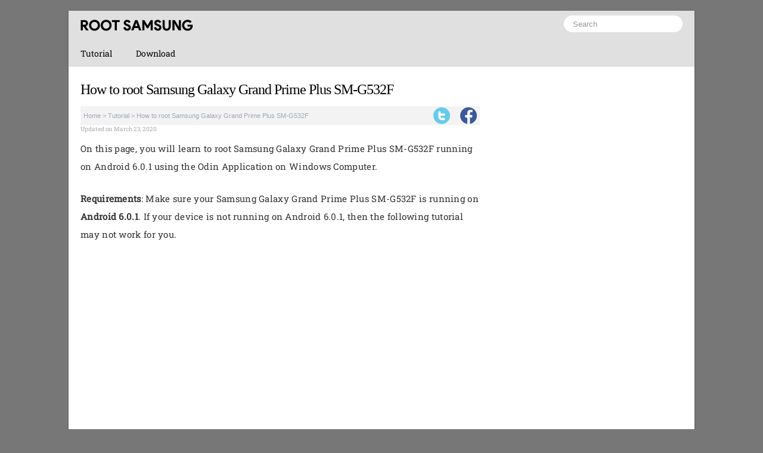

--- FILE ---
content_type: text/html; charset=UTF-8
request_url: https://rootsamsung.com/root-samsung-galaxy-grand-prime-plus-sm-g532f
body_size: 13522
content:
 <!doctype html> <html lang=en-US> <head> <meta charset="UTF-8"> <link rel="icon" href="//rootsamsung.com/favicon.ico" type="image/x-icon" /> <link rel=alternate type=application/rss+xml title="Root Samsung" href="https://feeds.feedburner.com/rootsamsung" /> <meta name=viewport content="width=device-width, initial-scale=1"><meta name='robots' content='index, follow, max-image-preview:large, max-snippet:-1, max-video-preview:-1' />

	<!-- This site is optimized with the Yoast SEO plugin v26.7 - https://yoast.com/wordpress/plugins/seo/ -->
	<title>How to root Samsung Galaxy Grand Prime Plus SM-G532F</title>
<link data-rocket-preload as="style" href="https://fonts.googleapis.com/css?family=Roboto%20Slab&#038;display=swap" rel="preload">
<style type="text/css">@font-face {font-family:Roboto Slab;font-style:normal;font-weight:400;src:url(/cf-fonts/s/roboto-slab/5.0.18/greek-ext/400/normal.woff2);unicode-range:U+1F00-1FFF;font-display:swap;}@font-face {font-family:Roboto Slab;font-style:normal;font-weight:400;src:url(/cf-fonts/s/roboto-slab/5.0.18/vietnamese/400/normal.woff2);unicode-range:U+0102-0103,U+0110-0111,U+0128-0129,U+0168-0169,U+01A0-01A1,U+01AF-01B0,U+0300-0301,U+0303-0304,U+0308-0309,U+0323,U+0329,U+1EA0-1EF9,U+20AB;font-display:swap;}@font-face {font-family:Roboto Slab;font-style:normal;font-weight:400;src:url(/cf-fonts/s/roboto-slab/5.0.18/latin-ext/400/normal.woff2);unicode-range:U+0100-02AF,U+0304,U+0308,U+0329,U+1E00-1E9F,U+1EF2-1EFF,U+2020,U+20A0-20AB,U+20AD-20CF,U+2113,U+2C60-2C7F,U+A720-A7FF;font-display:swap;}@font-face {font-family:Roboto Slab;font-style:normal;font-weight:400;src:url(/cf-fonts/s/roboto-slab/5.0.18/cyrillic-ext/400/normal.woff2);unicode-range:U+0460-052F,U+1C80-1C88,U+20B4,U+2DE0-2DFF,U+A640-A69F,U+FE2E-FE2F;font-display:swap;}@font-face {font-family:Roboto Slab;font-style:normal;font-weight:400;src:url(/cf-fonts/s/roboto-slab/5.0.18/cyrillic/400/normal.woff2);unicode-range:U+0301,U+0400-045F,U+0490-0491,U+04B0-04B1,U+2116;font-display:swap;}@font-face {font-family:Roboto Slab;font-style:normal;font-weight:400;src:url(/cf-fonts/s/roboto-slab/5.0.18/greek/400/normal.woff2);unicode-range:U+0370-03FF;font-display:swap;}@font-face {font-family:Roboto Slab;font-style:normal;font-weight:400;src:url(/cf-fonts/s/roboto-slab/5.0.18/latin/400/normal.woff2);unicode-range:U+0000-00FF,U+0131,U+0152-0153,U+02BB-02BC,U+02C6,U+02DA,U+02DC,U+0304,U+0308,U+0329,U+2000-206F,U+2074,U+20AC,U+2122,U+2191,U+2193,U+2212,U+2215,U+FEFF,U+FFFD;font-display:swap;}</style>
<noscript data-wpr-hosted-gf-parameters=""><link rel="stylesheet" href="https://fonts.googleapis.com/css?family=Roboto%20Slab&#038;display=swap"></noscript>
	<meta name="description" content="Step-by-Step guidelines to root Samsung Galaxy Grand Prime Plus SM-G532F running on Android 6.0.1 using the Odin Application on Windows Computer." />
	<link rel="canonical" href="https://rootsamsung.com/root-samsung-galaxy-grand-prime-plus-sm-g532f" />
	<meta property="og:locale" content="en_US" />
	<meta property="og:type" content="article" />
	<meta property="og:title" content="How to root Samsung Galaxy Grand Prime Plus SM-G532F" />
	<meta property="og:description" content="Step-by-Step guidelines to root Samsung Galaxy Grand Prime Plus SM-G532F running on Android 6.0.1 using the Odin Application on Windows Computer." />
	<meta property="og:url" content="https://rootsamsung.com/root-samsung-galaxy-grand-prime-plus-sm-g532f" />
	<meta property="og:site_name" content="Root Samsung" />
	<meta property="article:publisher" content="https://www.facebook.com/rootsamsungcom" />
	<meta property="article:published_time" content="2017-04-08T19:49:37+00:00" />
	<meta property="article:modified_time" content="2020-03-22T23:09:57+00:00" />
	<meta property="og:image" content="https://rootsamsung.com/wp-content/uploads/root.png" />
	<meta property="og:image:width" content="650" />
	<meta property="og:image:height" content="400" />
	<meta property="og:image:type" content="image/png" />
	<meta name="author" content="Mithilesh Patel" />
	<meta name="twitter:card" content="summary_large_image" />
	<meta name="twitter:label1" content="Written by" />
	<meta name="twitter:data1" content="Mithilesh Patel" />
	<meta name="twitter:label2" content="Est. reading time" />
	<meta name="twitter:data2" content="2 minutes" />
	<script type="application/ld+json" class="yoast-schema-graph">{"@context":"https://schema.org","@graph":[{"@type":"Article","@id":"https://rootsamsung.com/root-samsung-galaxy-grand-prime-plus-sm-g532f#article","isPartOf":{"@id":"https://rootsamsung.com/root-samsung-galaxy-grand-prime-plus-sm-g532f"},"author":{"name":"Mithilesh Patel","@id":"https://rootsamsung.com/#/schema/person/785f6977e052e1695ecbd13e449e116a"},"headline":"How to root Samsung Galaxy Grand Prime Plus SM-G532F","datePublished":"2017-04-08T19:49:37+00:00","dateModified":"2020-03-22T23:09:57+00:00","mainEntityOfPage":{"@id":"https://rootsamsung.com/root-samsung-galaxy-grand-prime-plus-sm-g532f"},"wordCount":448,"image":{"@id":"https://rootsamsung.com/root-samsung-galaxy-grand-prime-plus-sm-g532f#primaryimage"},"thumbnailUrl":"https://rootsamsung.com/wp-content/uploads/root.png","articleSection":["Tutorial"],"inLanguage":"en-US"},{"@type":"WebPage","@id":"https://rootsamsung.com/root-samsung-galaxy-grand-prime-plus-sm-g532f","url":"https://rootsamsung.com/root-samsung-galaxy-grand-prime-plus-sm-g532f","name":"How to root Samsung Galaxy Grand Prime Plus SM-G532F","isPartOf":{"@id":"https://rootsamsung.com/#website"},"primaryImageOfPage":{"@id":"https://rootsamsung.com/root-samsung-galaxy-grand-prime-plus-sm-g532f#primaryimage"},"image":{"@id":"https://rootsamsung.com/root-samsung-galaxy-grand-prime-plus-sm-g532f#primaryimage"},"thumbnailUrl":"https://rootsamsung.com/wp-content/uploads/root.png","datePublished":"2017-04-08T19:49:37+00:00","dateModified":"2020-03-22T23:09:57+00:00","author":{"@id":"https://rootsamsung.com/#/schema/person/785f6977e052e1695ecbd13e449e116a"},"description":"Step-by-Step guidelines to root Samsung Galaxy Grand Prime Plus SM-G532F running on Android 6.0.1 using the Odin Application on Windows Computer.","breadcrumb":{"@id":"https://rootsamsung.com/root-samsung-galaxy-grand-prime-plus-sm-g532f#breadcrumb"},"inLanguage":"en-US","potentialAction":[{"@type":"ReadAction","target":["https://rootsamsung.com/root-samsung-galaxy-grand-prime-plus-sm-g532f"]}]},{"@type":"ImageObject","inLanguage":"en-US","@id":"https://rootsamsung.com/root-samsung-galaxy-grand-prime-plus-sm-g532f#primaryimage","url":"https://rootsamsung.com/wp-content/uploads/root.png","contentUrl":"https://rootsamsung.com/wp-content/uploads/root.png","width":650,"height":400},{"@type":"BreadcrumbList","@id":"https://rootsamsung.com/root-samsung-galaxy-grand-prime-plus-sm-g532f#breadcrumb","itemListElement":[{"@type":"ListItem","position":1,"name":"Home","item":"https://rootsamsung.com/"},{"@type":"ListItem","position":2,"name":"Tutorial","item":"https://rootsamsung.com/category/tutorial"},{"@type":"ListItem","position":3,"name":"How to root Samsung Galaxy Grand Prime Plus SM-G532F"}]},{"@type":"WebSite","@id":"https://rootsamsung.com/#website","url":"https://rootsamsung.com/","name":"Root Samsung","description":"Root Tutorial for Samsung Devices","potentialAction":[{"@type":"SearchAction","target":{"@type":"EntryPoint","urlTemplate":"https://rootsamsung.com/?s={search_term_string}"},"query-input":{"@type":"PropertyValueSpecification","valueRequired":true,"valueName":"search_term_string"}}],"inLanguage":"en-US"},{"@type":"Person","@id":"https://rootsamsung.com/#/schema/person/785f6977e052e1695ecbd13e449e116a","name":"Mithilesh Patel","image":{"@type":"ImageObject","inLanguage":"en-US","@id":"https://rootsamsung.com/#/schema/person/image/","url":"https://secure.gravatar.com/avatar/e8b02cfa3b3525efd8d9e515428655ec822f3434591be85d29dcc931b12488b9?s=96&d=mm&r=g","contentUrl":"https://secure.gravatar.com/avatar/e8b02cfa3b3525efd8d9e515428655ec822f3434591be85d29dcc931b12488b9?s=96&d=mm&r=g","caption":"Mithilesh Patel"}}]}</script>
	<!-- / Yoast SEO plugin. -->



<link rel='preconnect' href='//c0.wp.com' />
<style id='wp-img-auto-sizes-contain-inline-css' type='text/css'>
img:is([sizes=auto i],[sizes^="auto," i]){contain-intrinsic-size:3000px 1500px}
/*# sourceURL=wp-img-auto-sizes-contain-inline-css */
</style>
<link rel='shortlink' href='https://rootsamsung.com/?p=438' />
<link rel="icon" href="https://rootsamsung.com/wp-content/uploads/samsung-odin-bootroot-start-150x109.png" sizes="32x32" />
<link rel="icon" href="https://rootsamsung.com/wp-content/uploads/samsung-odin-bootroot-start.png" sizes="192x192" />
<link rel="apple-touch-icon" href="https://rootsamsung.com/wp-content/uploads/samsung-odin-bootroot-start.png" />
<meta name="msapplication-TileImage" content="https://rootsamsung.com/wp-content/uploads/samsung-odin-bootroot-start.png" />
 <script>function myFunction(){document.getElementsByClassName("topnav")[0].classList.toggle("responsive")};</script> <script async src="https://pagead2.googlesyndication.com/pagead/js/adsbygoogle.js"></script> <script> (adsbygoogle = window.adsbygoogle || []).push({ google_ad_client: "ca-pub-6926144380190927", enable_page_level_ads: true }); </script>  <style id='global-styles-inline-css' type='text/css'>
:root{--wp--preset--aspect-ratio--square: 1;--wp--preset--aspect-ratio--4-3: 4/3;--wp--preset--aspect-ratio--3-4: 3/4;--wp--preset--aspect-ratio--3-2: 3/2;--wp--preset--aspect-ratio--2-3: 2/3;--wp--preset--aspect-ratio--16-9: 16/9;--wp--preset--aspect-ratio--9-16: 9/16;--wp--preset--color--black: #000000;--wp--preset--color--cyan-bluish-gray: #abb8c3;--wp--preset--color--white: #ffffff;--wp--preset--color--pale-pink: #f78da7;--wp--preset--color--vivid-red: #cf2e2e;--wp--preset--color--luminous-vivid-orange: #ff6900;--wp--preset--color--luminous-vivid-amber: #fcb900;--wp--preset--color--light-green-cyan: #7bdcb5;--wp--preset--color--vivid-green-cyan: #00d084;--wp--preset--color--pale-cyan-blue: #8ed1fc;--wp--preset--color--vivid-cyan-blue: #0693e3;--wp--preset--color--vivid-purple: #9b51e0;--wp--preset--gradient--vivid-cyan-blue-to-vivid-purple: linear-gradient(135deg,rgb(6,147,227) 0%,rgb(155,81,224) 100%);--wp--preset--gradient--light-green-cyan-to-vivid-green-cyan: linear-gradient(135deg,rgb(122,220,180) 0%,rgb(0,208,130) 100%);--wp--preset--gradient--luminous-vivid-amber-to-luminous-vivid-orange: linear-gradient(135deg,rgb(252,185,0) 0%,rgb(255,105,0) 100%);--wp--preset--gradient--luminous-vivid-orange-to-vivid-red: linear-gradient(135deg,rgb(255,105,0) 0%,rgb(207,46,46) 100%);--wp--preset--gradient--very-light-gray-to-cyan-bluish-gray: linear-gradient(135deg,rgb(238,238,238) 0%,rgb(169,184,195) 100%);--wp--preset--gradient--cool-to-warm-spectrum: linear-gradient(135deg,rgb(74,234,220) 0%,rgb(151,120,209) 20%,rgb(207,42,186) 40%,rgb(238,44,130) 60%,rgb(251,105,98) 80%,rgb(254,248,76) 100%);--wp--preset--gradient--blush-light-purple: linear-gradient(135deg,rgb(255,206,236) 0%,rgb(152,150,240) 100%);--wp--preset--gradient--blush-bordeaux: linear-gradient(135deg,rgb(254,205,165) 0%,rgb(254,45,45) 50%,rgb(107,0,62) 100%);--wp--preset--gradient--luminous-dusk: linear-gradient(135deg,rgb(255,203,112) 0%,rgb(199,81,192) 50%,rgb(65,88,208) 100%);--wp--preset--gradient--pale-ocean: linear-gradient(135deg,rgb(255,245,203) 0%,rgb(182,227,212) 50%,rgb(51,167,181) 100%);--wp--preset--gradient--electric-grass: linear-gradient(135deg,rgb(202,248,128) 0%,rgb(113,206,126) 100%);--wp--preset--gradient--midnight: linear-gradient(135deg,rgb(2,3,129) 0%,rgb(40,116,252) 100%);--wp--preset--font-size--small: 13px;--wp--preset--font-size--medium: 20px;--wp--preset--font-size--large: 36px;--wp--preset--font-size--x-large: 42px;--wp--preset--spacing--20: 0.44rem;--wp--preset--spacing--30: 0.67rem;--wp--preset--spacing--40: 1rem;--wp--preset--spacing--50: 1.5rem;--wp--preset--spacing--60: 2.25rem;--wp--preset--spacing--70: 3.38rem;--wp--preset--spacing--80: 5.06rem;--wp--preset--shadow--natural: 6px 6px 9px rgba(0, 0, 0, 0.2);--wp--preset--shadow--deep: 12px 12px 50px rgba(0, 0, 0, 0.4);--wp--preset--shadow--sharp: 6px 6px 0px rgba(0, 0, 0, 0.2);--wp--preset--shadow--outlined: 6px 6px 0px -3px rgb(255, 255, 255), 6px 6px rgb(0, 0, 0);--wp--preset--shadow--crisp: 6px 6px 0px rgb(0, 0, 0);}:where(.is-layout-flex){gap: 0.5em;}:where(.is-layout-grid){gap: 0.5em;}body .is-layout-flex{display: flex;}.is-layout-flex{flex-wrap: wrap;align-items: center;}.is-layout-flex > :is(*, div){margin: 0;}body .is-layout-grid{display: grid;}.is-layout-grid > :is(*, div){margin: 0;}:where(.wp-block-columns.is-layout-flex){gap: 2em;}:where(.wp-block-columns.is-layout-grid){gap: 2em;}:where(.wp-block-post-template.is-layout-flex){gap: 1.25em;}:where(.wp-block-post-template.is-layout-grid){gap: 1.25em;}.has-black-color{color: var(--wp--preset--color--black) !important;}.has-cyan-bluish-gray-color{color: var(--wp--preset--color--cyan-bluish-gray) !important;}.has-white-color{color: var(--wp--preset--color--white) !important;}.has-pale-pink-color{color: var(--wp--preset--color--pale-pink) !important;}.has-vivid-red-color{color: var(--wp--preset--color--vivid-red) !important;}.has-luminous-vivid-orange-color{color: var(--wp--preset--color--luminous-vivid-orange) !important;}.has-luminous-vivid-amber-color{color: var(--wp--preset--color--luminous-vivid-amber) !important;}.has-light-green-cyan-color{color: var(--wp--preset--color--light-green-cyan) !important;}.has-vivid-green-cyan-color{color: var(--wp--preset--color--vivid-green-cyan) !important;}.has-pale-cyan-blue-color{color: var(--wp--preset--color--pale-cyan-blue) !important;}.has-vivid-cyan-blue-color{color: var(--wp--preset--color--vivid-cyan-blue) !important;}.has-vivid-purple-color{color: var(--wp--preset--color--vivid-purple) !important;}.has-black-background-color{background-color: var(--wp--preset--color--black) !important;}.has-cyan-bluish-gray-background-color{background-color: var(--wp--preset--color--cyan-bluish-gray) !important;}.has-white-background-color{background-color: var(--wp--preset--color--white) !important;}.has-pale-pink-background-color{background-color: var(--wp--preset--color--pale-pink) !important;}.has-vivid-red-background-color{background-color: var(--wp--preset--color--vivid-red) !important;}.has-luminous-vivid-orange-background-color{background-color: var(--wp--preset--color--luminous-vivid-orange) !important;}.has-luminous-vivid-amber-background-color{background-color: var(--wp--preset--color--luminous-vivid-amber) !important;}.has-light-green-cyan-background-color{background-color: var(--wp--preset--color--light-green-cyan) !important;}.has-vivid-green-cyan-background-color{background-color: var(--wp--preset--color--vivid-green-cyan) !important;}.has-pale-cyan-blue-background-color{background-color: var(--wp--preset--color--pale-cyan-blue) !important;}.has-vivid-cyan-blue-background-color{background-color: var(--wp--preset--color--vivid-cyan-blue) !important;}.has-vivid-purple-background-color{background-color: var(--wp--preset--color--vivid-purple) !important;}.has-black-border-color{border-color: var(--wp--preset--color--black) !important;}.has-cyan-bluish-gray-border-color{border-color: var(--wp--preset--color--cyan-bluish-gray) !important;}.has-white-border-color{border-color: var(--wp--preset--color--white) !important;}.has-pale-pink-border-color{border-color: var(--wp--preset--color--pale-pink) !important;}.has-vivid-red-border-color{border-color: var(--wp--preset--color--vivid-red) !important;}.has-luminous-vivid-orange-border-color{border-color: var(--wp--preset--color--luminous-vivid-orange) !important;}.has-luminous-vivid-amber-border-color{border-color: var(--wp--preset--color--luminous-vivid-amber) !important;}.has-light-green-cyan-border-color{border-color: var(--wp--preset--color--light-green-cyan) !important;}.has-vivid-green-cyan-border-color{border-color: var(--wp--preset--color--vivid-green-cyan) !important;}.has-pale-cyan-blue-border-color{border-color: var(--wp--preset--color--pale-cyan-blue) !important;}.has-vivid-cyan-blue-border-color{border-color: var(--wp--preset--color--vivid-cyan-blue) !important;}.has-vivid-purple-border-color{border-color: var(--wp--preset--color--vivid-purple) !important;}.has-vivid-cyan-blue-to-vivid-purple-gradient-background{background: var(--wp--preset--gradient--vivid-cyan-blue-to-vivid-purple) !important;}.has-light-green-cyan-to-vivid-green-cyan-gradient-background{background: var(--wp--preset--gradient--light-green-cyan-to-vivid-green-cyan) !important;}.has-luminous-vivid-amber-to-luminous-vivid-orange-gradient-background{background: var(--wp--preset--gradient--luminous-vivid-amber-to-luminous-vivid-orange) !important;}.has-luminous-vivid-orange-to-vivid-red-gradient-background{background: var(--wp--preset--gradient--luminous-vivid-orange-to-vivid-red) !important;}.has-very-light-gray-to-cyan-bluish-gray-gradient-background{background: var(--wp--preset--gradient--very-light-gray-to-cyan-bluish-gray) !important;}.has-cool-to-warm-spectrum-gradient-background{background: var(--wp--preset--gradient--cool-to-warm-spectrum) !important;}.has-blush-light-purple-gradient-background{background: var(--wp--preset--gradient--blush-light-purple) !important;}.has-blush-bordeaux-gradient-background{background: var(--wp--preset--gradient--blush-bordeaux) !important;}.has-luminous-dusk-gradient-background{background: var(--wp--preset--gradient--luminous-dusk) !important;}.has-pale-ocean-gradient-background{background: var(--wp--preset--gradient--pale-ocean) !important;}.has-electric-grass-gradient-background{background: var(--wp--preset--gradient--electric-grass) !important;}.has-midnight-gradient-background{background: var(--wp--preset--gradient--midnight) !important;}.has-small-font-size{font-size: var(--wp--preset--font-size--small) !important;}.has-medium-font-size{font-size: var(--wp--preset--font-size--medium) !important;}.has-large-font-size{font-size: var(--wp--preset--font-size--large) !important;}.has-x-large-font-size{font-size: var(--wp--preset--font-size--x-large) !important;}
/*# sourceURL=global-styles-inline-css */
</style>
<meta name="generator" content="WP Rocket 3.20.3" data-wpr-features="wpr_preload_links wpr_desktop" /></head> <body> <style>#fwrapper,body{-webkit-touch-callout:none}#plogo,#plogo a{height:49px}body,h3{margin:0}#fblogo a,#plogo a,body{display:block}#fwrapper,#pagelist,.pheader{position:relative}h3 a,ul.topnav li a{text-decoration:none}#fbuks a,#plogo a,#tbuk a{text-indent:-1000em;overflow:hidden}p,thead{letter-spacing:.3px}#front-list,#fwrapper,#pagelist,#plogo a,.video-responsive,ul.topnav{overflow:hidden}body{background:#777;font-size:15px;font-family:'Roboto Slab',serif;-webkit-font-smoothing:none;-webkit-font-smoothing:subpixel-antialiased;-webkit-font-smoothing:antialiased;line-height:30px;text-rendering:optimizeLegibility;font-style:normal;-webkit-user-select:none;-khtml-user-select:none;-moz-user-select:none;-ms-user-select:none;user-select:none}h1,h2,h3{font-family:Georgia,Times,serif;font-weight:400}#fwrapper{background:#fff;width:1050px;border-color:#e5e5e5 #dbdbdb #d2d2d2;box-shadow:0 1px 3px rgba(0,0,0,.3);margin:18px auto}p{color:#333;margin:0 0 1.618em;padding:0}a,a:link{color:#00f}hr{border-top:1px solid #ccc;border-bottom:1px solid #fff;margin:25px 0;clear:both}#breadcrumbs a{color:#a3a6b3;text-decoration:none}blockquote{margin:5px 0 10px;padding:20px;background:#f1f1f1}.widget_custom_html{margin-bottom:30px}.kuber{max-width:630px;margin:2.78571429em auto}.clearfix{overflow:hidden}#plogo{background:url(//i0.wp.com/rootsamsung.com/wp-content/themes/baunav/logo.png) no-repeat;width:189px;height:49px;position:absolute;left:20px}h1{font-size:24px;letter-spacing:-1px;line-height:36px;margin:0 0 10px}h2{font-size:20px;line-height:25px;margin:25px 0}h2:before{background:#767676;content:"\020";display:block;height:2px;margin:1rem 0;width:2em}h3{font-size:19px}.pheader{height:50px;background:#e0e0e0}#headad01{padding-top:9px}#front-list ul{list-style-type:none;padding:0 15px;margin:0}#front-list ul li{list-style-type:none;padding:7px 0;border-bottom:1px solid #4197de}#front-list ul li a{color:#f0f0f0;line-height:21px;text-decoration:none}#front-list ul li a:hover{text-decoration:underline}#custom_html-4{padding:0 0 10px 0;background-color:#2f8fe1}.article-head{padding:0}#fblogo a{height:125px;width:300px;text-indent:-5000px;padding:10px 0}ul.topnav li a:hover{background-color:#000;color:#fff}ul.topnav li.icon{display:none}.aligncenter{margin-bottom:10px!important;display:block;margin-left:auto;margin-right:auto;padding:5px 0 15px 0}.alignleft{float:left;text-align:left;margin-right:10px!important}.alignright{float:right;text-align:right;margin-left:10px!important}.frontleft,ul.topnav li{float:left}.gappuf,ul.topnav li a{display:inline-block;text-align:center}img{max-width:100%;height:auto;box-sizing:border-box}#pagelist{padding:10px 0 0 0}#psform{position:absolute;right:10px;top:4px}#psform #psf{border-radius:15px;border:none;padding:0 15px;height:28px;float:left;background-color:#fff;outline:0;color:#999}.article-head,ul.topnav{padding:0}.gappuf{background:#589d3e;border-radius:20px;font-size:14px;height:32px;line-height:32px;position:relative;color:#fff;width:280px;margin:4px auto}.widget-title{font-size:11px;margin-bottom:0;font-weight:400;color:#fff;padding:7px 16px;text-transform:uppercase;border-bottom:1px solid #8fc1e8;font-family:"Lucida Sans Unicode",Arial,Tahoma,Verdana}#fbuks,#tbuk{width:28px;height:28px;border-radius:20px;position:absolute}a.gappuf:active,a.gappuf:link,a.gappuf:visited{text-decoration:none;color:#fff}a.frontlist:link,a.frontlist:visited{color:#000}.frntfont{color:#666}ul.topnav{list-style-type:none;margin:0;background-color:#e0e0e0}ul.topnav li a{padding:7px 20px;color:#000;font-size:14px}#seglist{padding-left:120px}#tbuk{background:url(//i0.wp.com/rootsamsung.com/wp-content/themes/baunav/social.png) no-repeat}#fbuks a,#tbuk a{border-radius:20px;height:28px;display:block}#fbuks{background:url(//i0.wp.com/rootsamsung.com/wp-content/themes/baunav/social.png) -58px 0 no-repeat}#front-list{padding:20px}.frontleft{width:670px}.mainside{float:right;width:300px}#mainfoots{font-family:Georgia,Times,serif;background:#e0e0e0;position:relative;margin:0 auto;font-size:14px}.wrap{padding:30px}.footer3{width:34%;display:inline-block}.footer2{width:33%;display:inline-block;float:left}.footer1{width:33%;display:inline-block;float:left}.footer-widget{font-size:14px;line-height:1.6em}.footer-heading{font-weight:400;color:#000;margin-top:25px;font-size:16px}.footer-widget ul{margin:0;padding:0}.footer-widget li{list-style:none;list-style-type:none}.footer-widget li a{color:#000}#mainfoots p{margin:0;padding:0}.footercc{margin:40px 0 0;padding-top:15px;border-top:1px solid #bbb}.sfoots{background:#f0f0f0;width:1040px;height:50px;border-top:1px solid #e8e8e8}.siderss{background:transparent url(//rootsamsung.com/wp-content/themes/baunav/social.png) no-repeat scroll -104px -32px;width:32px;height:33px;border-radius:20px}.siderss a{height:33px;display:block;overflow:hidden;text-indent:-1000em}.sidenews{background:transparent url(//i0.wp.com/rootsamsung.com/wp-content/themes/baunav/social.png) no-repeat scroll -138px -32px;width:32px;height:33px;border-radius:20px}.sidenews a{height:33px;display:block;overflow:hidden;text-indent:-1000em}.sideplus{background:transparent url(//i0.wp.com/rootsamsung.com/wp-content/themes/baunav/social.png) no-repeat scroll -70px -32px;width:32px;height:33px;border-radius:20px}.sideplus a{height:33px;display:block;overflow:hidden;text-indent:-1000em}.sidet{background:transparent url(//i0.wp.com/rootsamsung.com/wp-content/themes/baunav/social.png) no-repeat scroll -36px -32px;width:32px;height:33px;border-radius:20px}.sidet a{height:33px;display:block;overflow:hidden;text-indent:-1000em}.sidef{background:transparent url(//rootsamsung.com/wp-content/themes/baunav/social.png) no-repeat scroll -2px -32px;width:32px;height:33px;border-radius:20px}.sidef a{height:33px;display:block;overflow:hidden;text-indent:-1000em}.featured-driver{background:#e12f2f;width:260px;margin:0 auto;padding:20px}.featured-driver p{color:#fff;margin-bottom:5px}.featured-phone{background:#2f8fe1;width:260px;margin:0 auto;padding:20px}.featured-phone p{color:#fff;margin-bottom:5px}.custom-select{width:100%;position:relative;display:inline-block;margin-bottom:20px}.custom-select select{color:#666;width:100%;display:inline-block;border:none;outline:0;padding:6px 8px;margin:0;background:#fff}.postnavi{background:#f3f3f3;margin-top:25px}.link-pages{clear:both;font-size:13px;text-align:center}.link-pages a{color:#fff;background:#000;text-decoration:none;font-size:14px;line-height:32px;min-width:32px;min-height:32px;text-align:center;margin:5px;vertical-align:middle;display:inline-block;border-radius:50%;border:1px solid #000}.post-page-numbers{color:#000;text-decoration:none;font-size:14px;line-height:32px;min-width:32px;min-height:32px;text-align:center;margin:5px;vertical-align:middle;display:inline-block;border-radius:50%;border:1px solid #000}.custom-select select:focus{box-shadow:0 0 3px 1px #ccc}#disqus_thread{padding:15px 0 0;overflow:hidden}.btns,.btns:link,.btns:visited{text-align:center;text-decoration:none;display:inline-block;box-sizing:border-box;font-size:11px;width:100%;padding:12px 7px;letter-spacing:.15em;text-transform:uppercase}.btn--black,.btn--black:link,.btn--black:visited{color:#fff;background-color:#000}.abgc .il-text svg{fill:#9a9a9a!important}.bio{color:#282828;background-color:#f0f0f0;margin-top:5px}table{width:100%;text-align:left;margin-bottom:25px;border:1px solid #e8e8e8}thead{background:#f0f0f0;font-size:14px;color:#585f65}table td,table th{padding:7px 15px;text-align:left}thead th{padding:14px}tbody th{font-weight:400;border-bottom:1px solid #f5f7f9;background-color:#6199df;color:#fff}.easy-table th,table.easy-table caption{font-weight:700}.postbigg,a.postbigg:active,a.postbigg:link,a.postbigg:visited{text-decoration:none;color:#fff}table.easy-table{max-width:100%;background-color:transparent;border-collapse:collapse;border-spacing:0}.postbigg{background:green;padding:10px 0;text-align:center;margin:0 auto;display:inline-block;width:100%;text-transform:uppercase}.easy-table{width:100%;margin-bottom:18px}.easy-table td,.easy-table th{padding:8px;line-height:24px;text-align:left;vertical-align:top;border-top:1px solid #e8e8e8}.easy-table thead th{vertical-align:bottom}.easy-table caption+thead tr:first-child td,.easy-table caption+thead tr:first-child th,.easy-table colgroup+thead tr:first-child td,.easy-table colgroup+thead tr:first-child th,.easy-table thead:first-child tr:first-child td,.easy-table thead:first-child tr:first-child th{border-top:0}.easy-table tbody+tbody{border-top:2px solid #ddd}.table-condensed td,.table-condensed th{padding:4px 5px}.table-bordered td{border-left:1px solid #ddd}.table-striped tbody tr:nth-child(odd) td,.table-striped tbody tr:nth-child(odd) th{background-color:#f9f9f9}.easy-table tbody tr:hover td,.easy-table tbody tr:hover th{background-color:#f5fafe}.video-responsive{padding-bottom:56.25%;position:relative;height:0}.video-responsive iframe{left:0;top:0;height:100%;width:100%;position:absolute}div.wpmrec2x{margin:0 auto 10px}.in-article-adsense{background-color:#f9f9f9;overflow:hidden;width:100%;text-align:center;margin:15px 0;padding-bottom:8px}@media (max-width:1065px){#fwrapper{width:100%;margin:auto}.datefix{width:80px;border-bottom:none;font-family:"Times New Roman",Times,serif}.postdate{color:#aaa}.frontleft{float:left;max-width:640px}#seglist{left:58px;width:auto;padding-left:0;margin-bottom:35px;padding-bottom:10px}}@media screen and (min-width:1046px){.day,.month,.year{font-style:italic}.datefix{position:absolute;width:80px;border-bottom:1px solid #999;top:1px;left:0;font-family:"Times New Roman",Times,serif}.postdate{margin:0 0 13px;padding:0;text-align:right}.day{float:right;margin-left:5px;font-size:34px}.month{font-size:16px;font-variant:small-caps;padding-top:2px;margin-right:-2px;display:inline-block;text-transform:lowercase}.year{font-size:11px;display:block;margin:2px 0 0}}@media (max-width:1035px){.frontleft{max-width:630px}}@media (max-width:1024px){.pheader{top:0;width:100%}#fwrapper{width:100%;margin:auto}.frontleft{max-width:620px}.article-head{width:100%;padding:10px 0}#pagelist{width:100%;padding:10px 0 0}#psform{right:10px}img{max-width:100%;height:auto;box-sizing:border-box}}@media (max-width:1015px){.frontleft{max-width:610px}}@media (max-width:1005px){.frontleft{max-width:600px}}@media (max-width:995px){.frontleft{max-width:590px}}@media (max-width:985px){.frontleft{max-width:580px}}@media (max-width:975px){.frontleft{max-width:570px}}@media (max-width:965px){.frontleft{max-width:570px}}@media (max-width:955px){.frontleft{max-width:560px}}@media (max-width:945px){.frontleft{max-width:550px}}@media (max-width:935px){.frontleft{max-width:540px}}@media (max-width:925px){.frontleft{max-width:530px}}@media (max-width:915px){.frontleft{max-width:520px}}@media (max-width:905px){.frontleft{max-width:510px}}@media screen and (max-width:900px){#adbar,#fbhide,ul.topnav li:not(:first-child){display:none}.footer1{width:100%}.footer3{width:100%}.footer2{width:100%}.footer-widget li{padding:8px 0}.footer-heading{border-bottom:1px solid #000}#plogo,#psform{position:relative;margin:0 auto}#front-list,#plogo,#psform{margin:0 auto}#front-list{max-width:510px;-webkit-touch-callout:none;-webkit-user-select:none;-khtml-user-select:none;-moz-user-select:none;-ms-user-select:none;user-select:none}.frontleft{float:left;max-width:100%}.mainside{width:100%;max-width:100%}ul.topnav li a{border-right:none}ul.topnav.responsive{position:relative}ul.topnav li.icon{float:right;display:inline-block}ul.topnav.responsive li{float:none;display:inline}ul.topnav.responsive li a{display:block;text-align:left}ul.topnav.responsive li.icon{position:absolute;right:0;top:0}#mainfoots{width:100%;height:auto}.pheader{height:95px}#plogo{left:0}#psform{width:200px;right:0}#fbuks,#relatedpost,#tbuk,.bio,.featured-driver,.featured-phone{display:none}}@media (max-width:450px){ul.grid-nav li{display:block;margin:0 0 5px}ul.grid-nav li a{display:block}ul.rig{margin-left:0}ul.rig li{width:46%!important}}</style> 

<div data-rocket-location-hash="9da707b051a651610d81db2e1d38449a" id="fwrapper"> <div data-rocket-location-hash="8206b9b6c12d303bc55059d6a93b707a" class="pheader"> <div data-rocket-location-hash="aa9fc1523470a585b3eb7036af08f44e" id="plogo"> <a title="Root Samsung" href="/">Root Samsung</a> </div> <div data-rocket-location-hash="3686e98eacc14e68a207a03f165835be" id="psform"> <form method="get" id="psform" class="left" action="//rootsamsung.com"> <div> <input type="text" value="Search" value="" name="s" id="psf" onfocus="this.value=''"> </div> </form> </div> </div> 
	
<ul class="topnav"> <li><a class="active" href="//rootsamsung.com/category/tutorial">Tutorial</a></li> <li><a class="active" href="//rootsamsung.com/category/download">Download</a></li> <li class="icon"> <a href="javascript:void(0)" style="font-size:15px" onclick="myFunction()">☰</a> </li> </ul>
	
<div data-rocket-location-hash="dcdde3ea2ea758aba423b400f693b1a3" id="front-list"> 	
	
<div data-rocket-location-hash="7527d537896f140f004a4d03d8d7859d" class="frontleft"> <div class="article-head"> <h1>How to root Samsung Galaxy Grand Prime Plus SM-G532F</h1> <div style="line-height:32px;position:relative;font-family:'Lucida Sans Unicode',Arial,Tahoma,Verdana;font-size:11px;padding-left:5px;color:#a3a6b3;background-color:#f3f3f3;"><div id="breadcrumbs"><span><span><a href="https://rootsamsung.com/">Home</a></span> &gt; <span><a href="https://rootsamsung.com/category/tutorial">Tutorial</a></span> &gt; <span class="breadcrumb_last" aria-current="page">How to root Samsung Galaxy Grand Prime Plus SM-G532F</span></span> </div> <div id="tbuk" style="top:2px;right:50px;"><a rel="nofollow" href="https://twitter.com/intent/tweet?text=How to root Samsung Galaxy Grand Prime Plus SM-G532F - https%3A%2F%2Frootsamsung.com%2Froot-samsung-galaxy-grand-prime-plus-sm-g532f %23samsung %23android" target="_blank">Twitter</a></div> <div id="fbuks" style="top:2px;right:5px;"> <a rel="nofollow" href="https://www.facebook.com/share.php?u=https://rootsamsung.com/root-samsung-galaxy-grand-prime-plus-sm-g532f" target="_blank">Facebook</a></div> </div> <div style="line-height:14px;position:relative;font-size:10px;color:#aaa;">Updated on March 23, 2020 </div> </div>
	
<div id="pagelist"> <p>On this page, you will learn to root Samsung Galaxy Grand Prime Plus SM-G532F running on Android 6.0.1 using the Odin Application on Windows Computer.</p>
<p><finalquote><strong>Requirements</strong>: Make sure your Samsung Galaxy Grand Prime Plus SM-G532F is running on <strong>Android 6.0.1</strong>. If your device is not running on Android 6.0.1, then the following tutorial may not work for you.</finalquote></p>
<div class='code-block code-block-1' style='margin: 8px auto; text-align: center; display: block; clear: both;'>
<div style="margin-top:20px;margin-bottom:30px;"><ins class="adsbygoogle" style="display:inline-block;width:336px;height:280px" data-ad-client="ca-pub-6926144380190927" data-ad-slot="2402057125"></ins> <script> (adsbygoogle = window.adsbygoogle || []).push({}); </script></div></div>

<h2>Root Samsung Galaxy Grand Prime Plus SM-G532F using Odin</h2>
<p><strong>Step 1</strong>: <a href="https://samsungusbdriver.com/category/download" target="_blank" rel="nofollow noopener noreferrer">Download</a> and <strong>install</strong> Samsung Mobile Driver on your Computer (if Samsung Mobile Driver is already installed on your computer, then you dont have to install it again).</p>
<p><img decoding="async" src="//rootsamsung.com/wp-content/uploads/usb.png" width="80" height="80" alt="USB" class="aligncenter size-full" /></p>
<p><strong>Step 2</strong>: <a href="https://androiddatahost.com/xat5c" target="_blank" rel="nofollow noopener noreferrer">Download</a> root package on your computer. After downloading the package, you need to extract it on your computer.</p>
<p><img decoding="async" src="//rootsamsung.com/wp-content/uploads/rsbootroot-file.png" alt="rsbootroot file" class="aligncenter" /></p>
<p><strong>Step 3</strong>: <strong>Power off</strong> your Device.</p>
<p><img fetchpriority="high" decoding="async" src="//rootsamsung.com/wp-content/uploads/samsung-mobile-power.png" width="216" height="384" alt="samsung mobile power" class="aligncenter size-full" /></p>
<p><strong>Step 4</strong>: Now, you need to boot the device into the <strong>download mode</strong>. To boot into the download mode, Press and Hold <strong>Volume Down + Home + Power</strong> button together for 6-8 seconds till you see the download screen.</p>
<p><img decoding="async" src="//rootsamsung.com/wp-content/uploads/download-mode-samsung-device.png" width="642" height="405" alt="download mode samsung device" class="aligncenter size-full" /></p>
<p><strong>Step 5</strong>: Once you have entered into the download mode, you will be able to see the warning screen. You need to press the <strong>Volume UP</strong> button to <strong>continue</strong>.</p>
<p><img loading="lazy" decoding="async" src="//rootsamsung.com/wp-content/uploads/samsung-mobile-warning-sign.png" width="216" height="360" alt="samsung mobile warning sign" class="aligncenter size-full" /></p>
<p><strong>Step 6</strong>: Open Odin Tool from the autoroot package (you have extracted it in step#2) on your computer.</p>
<p><img decoding="async" src="//rootsamsung.com/wp-content/uploads/open-odin-bootroot.png" alt="open odin tool" class="aligncenter" /></p>
<p><strong>Step 7</strong>: Connect your device to the Computer.</p>
<p><img loading="lazy" decoding="async" src="//rootsamsung.com/wp-content/uploads/samsung-connect-computer.png" width="189" height="80" alt="samsung connect computer" class="aligncenter size-full" /></p>
<p><strong>Step 8</strong>: Once your device is connected to the computer, Odin will automatically recognize it and will show Added message in log area.</p>
<p><img loading="lazy" decoding="async" src="//rootsamsung.com/wp-content/uploads/samsung-device-added-odin.png" width="875" height="637" alt="samsung device added odin" class="aligncenter" /></p>
<div class='code-block code-block-3' style='margin: 8px auto; text-align: center; display: block; clear: both;'>
<div style="margin-top:20px;margin-bottom:30px;"><ins class="adsbygoogle" style="display:inline-block;width:300px;height:250px" data-ad-client="ca-pub-6926144380190927" data-ad-slot="3004853354"></ins> <script> (adsbygoogle = window.adsbygoogle || []).push({}); </script></div></div>

<p><strong>Step 9</strong>: Now, Click on the <strong>AP</strong> button (also called as PDA) and <strong>add</strong> the RS-Boot-Root.tar file (you have extracted it in step#2).</p>
<p><img loading="lazy" decoding="async" src="//rootsamsung.com/wp-content/uploads/samsung-device-ap-pda-odin.png" alt="samsung device ap pda odin" width="875" height="637" class="aligncenter" /></p>
<p><strong>Step 10</strong>: Click on the <strong>Start</strong> button to begin the rooting process.</p>
<p><img loading="lazy" decoding="async" src="//rootsamsung.com/wp-content/uploads/samsung-odin-bootroot-start.png" alt="Samsung Galaxy Grand Prime Plus SM-G532F odin bootroot start" width="875" height="637" class="aligncenter" /></p>
<div class='code-block code-block-4' style='margin: 8px auto; text-align: center; display: block; clear: both;'>
<div style="margin-top:20px;margin-bottom:30px;"><ins class="adsbygoogle" style="display:inline-block;width:336px;height:280px" data-ad-client="ca-pub-6926144380190927" data-ad-slot="2402057125"></ins> <script> (adsbygoogle = window.adsbygoogle || []).push({}); </script></div></div>

<p><strong>Step 11</strong>: once rooting process is completed, you will be able to see <strong>Green Box</strong> with <strong>PASS</strong> message.</p>
<p><img loading="lazy" decoding="async" src="//rootsamsung.com/wp-content/uploads/samsung-odin-bootroot-success.png" alt="samsung odin root success" width="875" height="637" class="aligncenter" /></p>
<p><strong>Step 12</strong>: Now, disconnect your device from the computer and <strong>restart</strong> it.</p>
<div class='code-block code-block-5' style='margin: 8px auto; text-align: center; display: block; clear: both;'>
<div style="margin-top:20px;margin-bottom:30px;"><ins class="adsbygoogle" style="display:inline-block;width:300px;height:250px" data-ad-client="ca-pub-6926144380190927" data-ad-slot="3004853354"></ins> <script> (adsbygoogle = window.adsbygoogle || []).push({}); </script></div></div>

<p><strong>Step 13</strong>: Your device is hopefully rooted now. To confirm the root, check the SuperSU app installed on your device. If SuperSU app is present, then your device is rooted.</p>
<p><img loading="lazy" decoding="async" src="//rootsamsung.com/wp-content/uploads/supersu-installed-samsung.png" alt="supersu installed samsung" width="216" height="384" class="aligncenter size-full wp-image-238" /></p>
<p>Alternatively, you can also check the root status of your device using the <a href="https://play.google.com/store/apps/details?id=com.androidxda.rootstatus" target="_blank" rel="nofollow noopener noreferrer">Root Checker App</a>.</p>
<blockquote><p><span style="text-decoration: underline;"><strong>Readme Once</strong></span>:</p>
<p><strong>[*] Backup</strong>: Take a backup of everything personal, as in few cases rooting the device may causes bootloop (device stuck at welcome logo screen).</p>
<p><strong>[*] Fixing Bootloop</strong>: If after following the tutorial your device is stuck at the boot screen (logo), then you need to flash the stock firmware of your device to fix it.</p>
<p><strong>[*] Samsung Stock Firmware</strong>: If you are looking for the stock firmware of your device then follow <a href="https://firmwarefile.com/category/samsung" target="_blank" rel="nofollow noopener noreferrer">Download Samsung Stock Firmware</a> page.</p>
<p><strong>[*] Samsung USB Driver</strong>: If you are looking for the original Samsung mobile driver of your device then follow <a href="https://samsungusbdriver.com/category/download" rel="nofollow noopener noreferrer" target=_blank">Download Samsung USB driver</a> page.</p></blockquote>
  

<div id="disqus_thread"> <script type="text/javascript">function disqus(){if(!disqus_loaded){disqus_loaded=true;var e=document.createElement("script");e.type="text/javascript";e.async=true;e.src="//"+disqus_shortname+".disqus.com/embed.js";(document.getElementsByTagName("head")[0]||document.getElementsByTagName("body")[0]).appendChild(e)}}var disqus_shortname="rootsamsung";var disqus_url="https://rootsamsung.com/root-samsung-galaxy-grand-prime-plus-sm-g532f";var disqus_identifier="https://rootsamsung.com/root-samsung-galaxy-grand-prime-plus-sm-g532f";var disqus_loaded=false</script> <a id="disqus_main" style="float:left;" href="javascript:void(0)" onclick="disqus();return false;" id="comments" class="btns btn--black btn--s postcomment" rel="nofollow">Comments</a> </div>
	
</div> </div> 

<div data-rocket-location-hash="bd416088f13364e37a3d60b288739144" class="mainside"> 
	
 <div id="secondary" class="widget-area" role="complementary"> <aside id="custom_html-3" class="widget_text widget widget_custom_html"><div class="textwidget custom-html-widget"><ins class="adsbygoogle" style="display:inline-block;width:300px;height:600px" data-ad-client="ca-pub-6926144380190927" data-ad-slot="6773294708"></ins> <script> (adsbygoogle = window.adsbygoogle || []).push({}); </script></div></aside><aside id="custom_html-5" class="widget_text widget widget_custom_html"><div class="textwidget custom-html-widget"><div style="text-align:center;"><ins class="adsbygoogle" style="display:inline-block;width:300px;height:250px" data-ad-client="ca-pub-6926144380190927" data-ad-slot="3004853354"></ins> <script> (adsbygoogle = window.adsbygoogle || []).push({}); </script></div></div></aside> </div> 	
</div> </div> <div data-rocket-location-hash="997ad5c720c128a9329b312c44569033" id="mainfoots"><div data-rocket-location-hash="8d6b73dafdcdcb462eedd3f596208aa5" class="sticky-stopper"></div><div data-rocket-location-hash="e5700e0f1867436d8e2d853b281ba8df" class="wrap"><div class="footer1 footer-widget"><div class="footer-heading">Site Links</div><ul><li><a href="//rootsamsung.com/category/tutorial">Tutorial</a></li><li><a href="//rootsamsung.com/category/download">Download</a></li><li><a href="//rootsamsung.com/privacy" rel="nofollow">Privacy Policy</a></li></ul></div> <div class="footer2 footer-widget"><div class="footer-heading">Checkout</div><ul><li><a href="//rootsamsung.com/flash-samsung-stock-firmware-4-files">How to Flash Samsung 4 Files</a></li><li><a href="//rootsamsung.com/download-samsung-cert">Download Samsung Cert</a></li></ul></div> <div class="footer3 footer-widget"><div class="footer-heading">Connect</div><div id="follow_buttons" style="height:38px;margin:20px auto;"><div class="siderss" style="float: left; margin-top: 4px; margin-right:10px;"><a href="//feeds.feedburner.com/rootsamsung" target="_blank" rel="nofollow">RSS</a></div><div class="sidef" style="float: left; margin-top:4px; margin-right: 10px;"><a href="//facebook.com/rootsamsungcom" target="_blank" rel="nofollow">Facebook</a></div></div></div> <div class="footercc">Hosted on <a href="//www.bluehost.com/track/fa/rootsamsung" target="_blank" rel="nofollow">BlueHost</a> <p>Copyright &copy; 2015-2019 Root Samsung. All Rights Reserved.</p> </div> </div> </div> </div> <script type="speculationrules">
{"prefetch":[{"source":"document","where":{"and":[{"href_matches":"/*"},{"not":{"href_matches":["/wp-*.php","/wp-admin/*","/wp-content/uploads/*","/wp-content/*","/wp-content/plugins/*","/wp-content/themes/baunav/*","/*\\?(.+)"]}},{"not":{"selector_matches":"a[rel~=\"nofollow\"]"}},{"not":{"selector_matches":".no-prefetch, .no-prefetch a"}}]},"eagerness":"conservative"}]}
</script>
<script type="text/javascript" id="rocket-browser-checker-js-after">
/* <![CDATA[ */
"use strict";var _createClass=function(){function defineProperties(target,props){for(var i=0;i<props.length;i++){var descriptor=props[i];descriptor.enumerable=descriptor.enumerable||!1,descriptor.configurable=!0,"value"in descriptor&&(descriptor.writable=!0),Object.defineProperty(target,descriptor.key,descriptor)}}return function(Constructor,protoProps,staticProps){return protoProps&&defineProperties(Constructor.prototype,protoProps),staticProps&&defineProperties(Constructor,staticProps),Constructor}}();function _classCallCheck(instance,Constructor){if(!(instance instanceof Constructor))throw new TypeError("Cannot call a class as a function")}var RocketBrowserCompatibilityChecker=function(){function RocketBrowserCompatibilityChecker(options){_classCallCheck(this,RocketBrowserCompatibilityChecker),this.passiveSupported=!1,this._checkPassiveOption(this),this.options=!!this.passiveSupported&&options}return _createClass(RocketBrowserCompatibilityChecker,[{key:"_checkPassiveOption",value:function(self){try{var options={get passive(){return!(self.passiveSupported=!0)}};window.addEventListener("test",null,options),window.removeEventListener("test",null,options)}catch(err){self.passiveSupported=!1}}},{key:"initRequestIdleCallback",value:function(){!1 in window&&(window.requestIdleCallback=function(cb){var start=Date.now();return setTimeout(function(){cb({didTimeout:!1,timeRemaining:function(){return Math.max(0,50-(Date.now()-start))}})},1)}),!1 in window&&(window.cancelIdleCallback=function(id){return clearTimeout(id)})}},{key:"isDataSaverModeOn",value:function(){return"connection"in navigator&&!0===navigator.connection.saveData}},{key:"supportsLinkPrefetch",value:function(){var elem=document.createElement("link");return elem.relList&&elem.relList.supports&&elem.relList.supports("prefetch")&&window.IntersectionObserver&&"isIntersecting"in IntersectionObserverEntry.prototype}},{key:"isSlowConnection",value:function(){return"connection"in navigator&&"effectiveType"in navigator.connection&&("2g"===navigator.connection.effectiveType||"slow-2g"===navigator.connection.effectiveType)}}]),RocketBrowserCompatibilityChecker}();
//# sourceURL=rocket-browser-checker-js-after
/* ]]> */
</script>
<script type="text/javascript" id="rocket-preload-links-js-extra">
/* <![CDATA[ */
var RocketPreloadLinksConfig = {"excludeUris":"/(?:.+/)?feed(?:/(?:.+/?)?)?$|/(?:.+/)?embed/|/(index.php/)?(.*)wp-json(/.*|$)|/refer/|/go/|/recommend/|/recommends/","usesTrailingSlash":"","imageExt":"jpg|jpeg|gif|png|tiff|bmp|webp|avif|pdf|doc|docx|xls|xlsx|php","fileExt":"jpg|jpeg|gif|png|tiff|bmp|webp|avif|pdf|doc|docx|xls|xlsx|php|html|htm","siteUrl":"https://rootsamsung.com","onHoverDelay":"100","rateThrottle":"3"};
//# sourceURL=rocket-preload-links-js-extra
/* ]]> */
</script>
<script type="text/javascript" id="rocket-preload-links-js-after">
/* <![CDATA[ */
(function() {
"use strict";var r="function"==typeof Symbol&&"symbol"==typeof Symbol.iterator?function(e){return typeof e}:function(e){return e&&"function"==typeof Symbol&&e.constructor===Symbol&&e!==Symbol.prototype?"symbol":typeof e},e=function(){function i(e,t){for(var n=0;n<t.length;n++){var i=t[n];i.enumerable=i.enumerable||!1,i.configurable=!0,"value"in i&&(i.writable=!0),Object.defineProperty(e,i.key,i)}}return function(e,t,n){return t&&i(e.prototype,t),n&&i(e,n),e}}();function i(e,t){if(!(e instanceof t))throw new TypeError("Cannot call a class as a function")}var t=function(){function n(e,t){i(this,n),this.browser=e,this.config=t,this.options=this.browser.options,this.prefetched=new Set,this.eventTime=null,this.threshold=1111,this.numOnHover=0}return e(n,[{key:"init",value:function(){!this.browser.supportsLinkPrefetch()||this.browser.isDataSaverModeOn()||this.browser.isSlowConnection()||(this.regex={excludeUris:RegExp(this.config.excludeUris,"i"),images:RegExp(".("+this.config.imageExt+")$","i"),fileExt:RegExp(".("+this.config.fileExt+")$","i")},this._initListeners(this))}},{key:"_initListeners",value:function(e){-1<this.config.onHoverDelay&&document.addEventListener("mouseover",e.listener.bind(e),e.listenerOptions),document.addEventListener("mousedown",e.listener.bind(e),e.listenerOptions),document.addEventListener("touchstart",e.listener.bind(e),e.listenerOptions)}},{key:"listener",value:function(e){var t=e.target.closest("a"),n=this._prepareUrl(t);if(null!==n)switch(e.type){case"mousedown":case"touchstart":this._addPrefetchLink(n);break;case"mouseover":this._earlyPrefetch(t,n,"mouseout")}}},{key:"_earlyPrefetch",value:function(t,e,n){var i=this,r=setTimeout(function(){if(r=null,0===i.numOnHover)setTimeout(function(){return i.numOnHover=0},1e3);else if(i.numOnHover>i.config.rateThrottle)return;i.numOnHover++,i._addPrefetchLink(e)},this.config.onHoverDelay);t.addEventListener(n,function e(){t.removeEventListener(n,e,{passive:!0}),null!==r&&(clearTimeout(r),r=null)},{passive:!0})}},{key:"_addPrefetchLink",value:function(i){return this.prefetched.add(i.href),new Promise(function(e,t){var n=document.createElement("link");n.rel="prefetch",n.href=i.href,n.onload=e,n.onerror=t,document.head.appendChild(n)}).catch(function(){})}},{key:"_prepareUrl",value:function(e){if(null===e||"object"!==(void 0===e?"undefined":r(e))||!1 in e||-1===["http:","https:"].indexOf(e.protocol))return null;var t=e.href.substring(0,this.config.siteUrl.length),n=this._getPathname(e.href,t),i={original:e.href,protocol:e.protocol,origin:t,pathname:n,href:t+n};return this._isLinkOk(i)?i:null}},{key:"_getPathname",value:function(e,t){var n=t?e.substring(this.config.siteUrl.length):e;return n.startsWith("/")||(n="/"+n),this._shouldAddTrailingSlash(n)?n+"/":n}},{key:"_shouldAddTrailingSlash",value:function(e){return this.config.usesTrailingSlash&&!e.endsWith("/")&&!this.regex.fileExt.test(e)}},{key:"_isLinkOk",value:function(e){return null!==e&&"object"===(void 0===e?"undefined":r(e))&&(!this.prefetched.has(e.href)&&e.origin===this.config.siteUrl&&-1===e.href.indexOf("?")&&-1===e.href.indexOf("#")&&!this.regex.excludeUris.test(e.href)&&!this.regex.images.test(e.href))}}],[{key:"run",value:function(){"undefined"!=typeof RocketPreloadLinksConfig&&new n(new RocketBrowserCompatibilityChecker({capture:!0,passive:!0}),RocketPreloadLinksConfig).init()}}]),n}();t.run();
}());

//# sourceURL=rocket-preload-links-js-after
/* ]]> */
</script>
 <script async src="https://www.googletagmanager.com/gtag/js?id=UA-55131679-6"></script> <script> window.dataLayer = window.dataLayer || []; function gtag(){dataLayer.push(arguments);} gtag('js', new Date()); gtag('config', 'UA-55131679-6'); </script> <script>var rocket_beacon_data = {"ajax_url":"https:\/\/rootsamsung.com\/wp-admin\/admin-ajax.php","nonce":"99ea7ac227","url":"https:\/\/rootsamsung.com\/root-samsung-galaxy-grand-prime-plus-sm-g532f","is_mobile":false,"width_threshold":1600,"height_threshold":700,"delay":500,"debug":null,"status":{"atf":true,"lrc":true,"preconnect_external_domain":true},"elements":"img, video, picture, p, main, div, li, svg, section, header, span","lrc_threshold":1800,"preconnect_external_domain_elements":["link","script","iframe"],"preconnect_external_domain_exclusions":["static.cloudflareinsights.com","rel=\"profile\"","rel=\"preconnect\"","rel=\"dns-prefetch\"","rel=\"icon\""]}</script><script data-name="wpr-wpr-beacon" src='https://rootsamsung.com/wp-content/plugins/wp-rocket/assets/js/wpr-beacon.min.js' async></script><script defer src="https://static.cloudflareinsights.com/beacon.min.js/vcd15cbe7772f49c399c6a5babf22c1241717689176015" integrity="sha512-ZpsOmlRQV6y907TI0dKBHq9Md29nnaEIPlkf84rnaERnq6zvWvPUqr2ft8M1aS28oN72PdrCzSjY4U6VaAw1EQ==" data-cf-beacon='{"version":"2024.11.0","token":"847c1ee794df4ff4bf8d6850d95fba0f","r":1,"server_timing":{"name":{"cfCacheStatus":true,"cfEdge":true,"cfExtPri":true,"cfL4":true,"cfOrigin":true,"cfSpeedBrain":true},"location_startswith":null}}' crossorigin="anonymous"></script>
</body> </html>
<!-- This website is like a Rocket, isn't it? Performance optimized by WP Rocket. Learn more: https://wp-rocket.me - Debug: cached@1768634363 -->

--- FILE ---
content_type: text/html; charset=utf-8
request_url: https://www.google.com/recaptcha/api2/aframe
body_size: 268
content:
<!DOCTYPE HTML><html><head><meta http-equiv="content-type" content="text/html; charset=UTF-8"></head><body><script nonce="iRY-bV_QbQQ1VEmRSJbA3A">/** Anti-fraud and anti-abuse applications only. See google.com/recaptcha */ try{var clients={'sodar':'https://pagead2.googlesyndication.com/pagead/sodar?'};window.addEventListener("message",function(a){try{if(a.source===window.parent){var b=JSON.parse(a.data);var c=clients[b['id']];if(c){var d=document.createElement('img');d.src=c+b['params']+'&rc='+(localStorage.getItem("rc::a")?sessionStorage.getItem("rc::b"):"");window.document.body.appendChild(d);sessionStorage.setItem("rc::e",parseInt(sessionStorage.getItem("rc::e")||0)+1);localStorage.setItem("rc::h",'1768635602291');}}}catch(b){}});window.parent.postMessage("_grecaptcha_ready", "*");}catch(b){}</script></body></html>